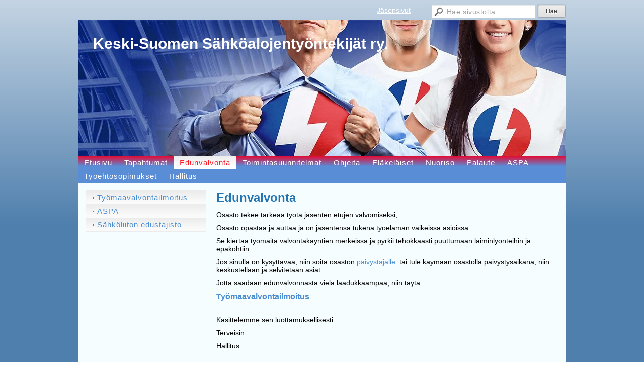

--- FILE ---
content_type: text/html; charset=utf-8
request_url: https://www.osasto026.com/edunvalvonta/
body_size: 3498
content:
<!DOCTYPE html>
<html class="no-js" dir="ltr" lang="fi">
<head><meta http-equiv="Content-Type" content="text/html; charset=utf-8"/><script src="https://d4-assets.s3.eu-north-1.amazonaws.com/public-page/js/jquery.min.js?R=1765440400"></script>
	<!--[if lt IE 7]><script src="https://d4-assets.s3.eu-north-1.amazonaws.com/public-page/js/d4supersleight.min.js?R=1765440400"></script><![endif]-->
	<!--[if IE ]><script src="https://d4-assets.s3.eu-north-1.amazonaws.com/public-page/js/jsc.min.js?R=1765440400"></script><![endif]--><link type="text/css" rel="stylesheet" href="/@Style/@nc1739287055@172970-rwd"/><script src="https://d4-assets.s3.eu-north-1.amazonaws.com/public-page/js/d4.min.js?R=1765440400"></script><title>Edunvalvonta - osasto026</title>
	
	
	
	<meta name="viewport" content="width=device-width, user-scalable=yes"> 
        <script>
        d4lang.CONTENT = d4lang.CONTENT || {};
	    d4lang.CONTENT.rwd_menu_title   = 'Valikko';
        d4lang.CONTENT.rwd_scroll_hint  = 'Tarkastele taulukkoa vierittämällä oikealle ja vasemmalle.';</script><link rel="shortcut icon" type="image/x-icon" href="/@Bin/173623/FAVICON.ico" />
			<link rel="icon" type="image/x-icon" href="/@Bin/173623/FAVICON.ico" /><link rel="canonical" href="https://www.osasto026.com/edunvalvonta/"></head>
<!--[if lt IE 7]> <body class="no-js ie6 ie6-9 "> <![endif]-->
<!--[if IE 7]>    <body class="no-js ie7 ie6-9 "> <![endif]-->
<!--[if IE 8]>    <body class="no-js ie8 ie6-9 "> <![endif]-->
<!--[if IE 9]>    <body class="no-js ie9 ie6-9 "> <![endif]-->
<!--[if gt IE 9]><!--> <body class="no-js modern "> <!--<![endif]-->
	<!-- noindex --><a href="#alku" class="alkuun" title="Sisällön alkuun"></a><div id="main" ><div id="room-menu" style="overflow: hidden; min-height: 40px; line-height: 40px;"><div class="searchbox">
		<form method="get" action="/@Search/Select" onsubmit="return search(this);">
			<input type="submit" value="Hae" class="btn" tabindex="8" /><input name="E*Q" class="keywords" title="Hae sivustolta..." value="Hae sivustolta..." tabindex="7" />
		</form>
	</div><div id="room-menu-links" style="text-align: right; float: right; height: 40px;">
			<form action="#"><a class="rooms" href="/jasensivut/" tabindex="6" >Jäsensivut</a></form>	
			
		</div>
		<div style="float: left;height: 40px;"></div>		
	</div>
	
  
  <div id="header">
		<a href="/"><div class="Hd" id="Hd"><div class="text text1">Keski-Suomen Sähköalojentyöntekijät ry.</div>
	<div class="text text2"></div>
	<div class="text text3"></div>
</div></a><table class="topmenucontainer">
	<tr>
		<td><ul class="level1-container">
	<li class=" menu-page-1 level1 level1-first  parent"><a href="/" class=" menu-page-1 level1 level1-first  "
		style="padding-left: 12px;"><span>Etusivu</span></a></li>
	<li class=" menu-page-118454 level1  "><a href="/tapahtumat/" class=" menu-page-118454 level1  "
		style="padding-left: 12px;"><span>Tapahtumat</span></a></li>
	<li class=" menu-page-178307 level1 level1-onpath level1-here  here"><a href="/edunvalvonta/" class=" menu-page-178307 level1 level1-onpath level1-here  here"
		style="padding-left: 12px;"><span>Edunvalvonta</span></a></li>
	<li class=" menu-page-1634576 level1  "><a href="/toimintasuunnitelmat/" class=" menu-page-1634576 level1  "
		style="padding-left: 12px;"><span>Toimintasuunnitelmat</span></a></li>
	<li class=" menu-page-1236746 level1  "><a href="/ohjeita/" class=" menu-page-1236746 level1  "
		style="padding-left: 12px;"><span>Ohjeita</span></a></li>
	<li class=" menu-page-1148196 level1  "><a href="/elakelaiset/" class=" menu-page-1148196 level1  "
		style="padding-left: 12px;"><span>Eläkeläiset</span></a></li>
	<li class=" menu-page-261981 level1  "><a href="/nuoriso/" class=" menu-page-261981 level1  "
		style="padding-left: 12px;"><span>Nuoriso</span></a></li>
	<li class=" menu-page-118122 level1  "><a href="/palaute/" class=" menu-page-118122 level1  "
		style="padding-left: 12px;"><span>Palaute</span></a></li>
	<li class=" menu-page-1626758 level1  "><a href="/aspa/" class=" menu-page-1626758 level1  "
		style="padding-left: 12px;"><span>ASPA</span></a></li>
	<li class=" menu-page-1626789 level1  "><a href="/tyoehtosopimukset/" class=" menu-page-1626789 level1  "
		style="padding-left: 12px;"><span>Työehtosopimukset</span></a></li>
	<li class=" menu-page-170390 level1 level1-last  "><a href="/hallitus/" class=" menu-page-170390 level1 level1-last  "
		style="padding-left: 12px;"><span>Hallitus</span></a></li></ul>
</td>
	</tr>
	</table></div><div id="content">
		<div id="container">
		<div id="content-main"><h1 class="pageTitle">Edunvalvonta</h1><div class="zone" id="zone-top"></div>

			
			<div id="content-middle"><div class="zone zone-_main-stuff" id="zone-_main"><div class="token token-Content" id="token-178550"><a class="anchor" name="anchor-178550"></a><!-- index --><div class="content-container" id="content-container-178553"><div id="content-text-178553"><p>Osasto tekee tärkeää työtä jäsenten etujen valvomiseksi,</p><p>Osasto opastaa ja auttaa ja on jäsentensä tukena työelämän vaikeissa asioissa.</p><p>Se kiertää työmaita valvontakäyntien merkeissä ja pyrkii tehokkaasti puuttumaan laiminlyönteihin ja epäkohtiin.</p><p>Jos sinulla on kysyttävää, niin soita osaston <a href="/tapahtumat/" title="Tapahtumat">päivystäjälle</a> &nbsp;tai tule käymään osastolla päivystysaikana, niin keskustellaan ja selvitetään asiat.</p><p>Jotta saadaan edunvalvonnasta vielä laadukkaampaa, niin täytä</p><h3><a href="/edunvalvonta/tyomaavalvontailmoitus/" target="" title="Työmaavalvontailmoitus">Työmaavalvontailmoitus</a></h3><p>&nbsp;</p><p>Käsittelemme sen luottamuksellisesti.</p><p>Terveisin</p><p>Hallitus</p><p>&nbsp;</p><p>&nbsp;</p><p>&nbsp;</p><p>&nbsp;</p><hr><p>&nbsp;</p></div></div>
<!-- noindex --></div><div class="token token-Content" id="token-1618186"><a class="anchor" name="anchor-1618186"></a><!-- index --><div class="content-container" id="content-container-1618189"><div id="content-text-1618189"><p></p> &nbsp; <p>&nbsp;</p><p><p><p><h1>Käräjäoikeus: Hakusaarto on laillinen työtaistelumuoto</h1><p><p>Ajankohtaista</p><p>7.10.2019</p></p><p><p>&nbsp;</p><p><p>Pirkanmaan käräjäoikeus on hylännyt 4. lokakuuta antamallaan päätöksellä Pohjois-Suomen tekniikkapalvelu Oy:n turvaamistoimihakemuksen, jonka mukaan Sähköliittoa velvoitettaisiin sakon uhalla lopettamaan yritystä koskeva hakusaarto.</p><p>Käräjäoikeus toteaa, että hakusaarto on laillinen työtaistelumuoto ja että työtaistelutoimenpide voidaan kieltää lähinnä silloin, kun sen käyttämistä on rajoitettu lainsäädännössä.</p><p>Pohjois-Suomen tekniikkapalvelu Oy perusteli hakemustaan muun muassa sillä, että Sähköliiton 5.6.2019 julistama hakusaarto haittaa sen toimintaa. Yhtiö esitti lisäksi, ettei Sähköliitolla ole toimivaltaa valvoa yleissitovan työehtosopimuksen noudattamista. Viimeksi mainittuun asiaan käräjäoikeus totesi, että ammattiliitoilla on merkittävä asema muun muassa yleissitovien työehtosopimusten määräysten valvonnassa.</p><p>Sähköliitto julisti Pohjois-Suomen tekniikkapalvelu Oy:n saartoon turvatakseen yhtiön sähkötyöntekijöille liiton neuvotteleman sähköistys- ja sähköasennusalan työehtosopimuksen mukaiset työehdot. Yhtiön työehtorikkomukset on todettu merkittäviksi taloudellisesti ja muilta vaikutuksiltaan. Muun muassa tuntipalkoissa sekä ylityö- ja matkakorvauksissa on todettu korjattavaa. Monia muitakin puutteita on ilmennyt.</p></p></p></p></p></p></div></div>
<!-- noindex --></div></div>
			</div></div><div id="content-left">
			
			
			

			<div class="sidemenucontainer"><ul class="level1-container">
	<li class=" menu-page-178348 level1 level1-first  "><a href="/edunvalvonta/tyomaavalvontailmoitus/" class=" menu-page-178348 level1 level1-first  "
		style="padding-left: 12px;"><span>Työmaavalvontailmoitus</span></a></li>
	<li class=" menu-page-1232174 level1  "><a href="/edunvalvonta/aspa/" class=" menu-page-1232174 level1  "
		style="padding-left: 12px;"><span>ASPA</span></a></li>
	<li class=" menu-page-1236608 level1 level1-last  "><a href="/edunvalvonta/sahkoliiton-edustajisto/" class=" menu-page-1236608 level1 level1-last  "
		style="padding-left: 12px;"><span>Sähköliiton edustajisto</span></a></li></ul>
</div><div class="zone zone-left-stuff" id="zone-left"><div class="token token-Some" id="token-1537937"><a class="anchor" name="anchor-1537937"></a><!-- index --><!--noindex--><div id="fb-root"></div>
		<script >(function(d, s, id) {
		  var js, fjs = d.getElementsByTagName(s)[0];
		  if (d.getElementById(id)) return;
		  js = d.createElement(s); js.id = id;
		  js.src = "//connect.facebook.net/fi_FI/sdk.js#xfbml=1&version=v2.3";
		  fjs.parentNode.insertBefore(js, fjs);
	   	}(document, 'script', 'facebook-jssdk'));</script>
		<div class="third-party-container">
			<div class="third-party-underlay" style="max-width: 500px">
				<div>Facebook-sivun näyttäminen ei onnistunut. Tarkista markkinointievästeiden hyväksyminen ja selaimen yksityisyysasetukset.</div>
			</div>
			<div
				class="fb-page third-party-content"
				data-href="https://www.facebook.com/https://www.facebook.com/Sahkoliitto"
				data-width="240"
				data-show-facepile="true"
				data-hide-cover="false"
				data-show-posts="true"
			></div>
		</div><!--index--><!-- noindex --></div><div class="token token-Content" id="token-171772"><a class="anchor" name="anchor-171772"></a><!-- index --><div class="content-container" id="content-container-171775"><div id="content-text-171775"><p>TYÖHUONEKUNNAT:</p><p>Kokoustilamme on varustettu uudella ja ajanmukaisella kokousvälineistöllä.</p><p>Jos tarvitset sitä, soita ja varaa osaston päivystäjältä tai puheenjohtajalta.<br/> &nbsp;<br/> Ohjeita tilan käytöstä saa toimihenkilöiltä.<br/> &nbsp;<br/> &nbsp;</p></div></div>
<!-- noindex --></div></div>

		</div><hr class="clear"/>
		
		<div>
			<div class="zone" id="zone-bottom"></div>
		</div>
		
		</div>
	</div><div id="footer">
		<div class="Ft"><div class="text text1">Vapaudenkatu 79 A 40100 Jyväskylä</div><div class="row2"><div class="optinet">
					<div>
						<a href="http://www.yhdistysavain.fi/" target="_blank">Tehty Yhdistysavaimella</a>
						</div></div><div class="copyright"><a class="loginlink" rel="nofollow" href="https://www.osasto026.com/@login?GOTO=/edunvalvonta/">&copy;</a> 2025 osasto026</div><div class="text text2">Y-tunnus 1497492-2</div></div><div class="text text3"></div></div>
	</div></div>
</body>
</html>